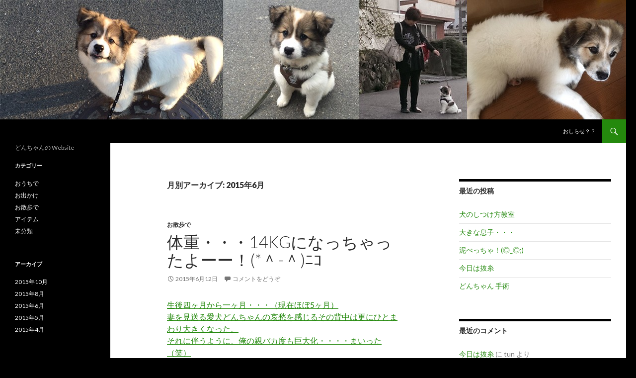

--- FILE ---
content_type: text/html; charset=UTF-8
request_url: http://dogdon.com/?m=201506
body_size: 4725
content:
<!DOCTYPE html>
<!--[if IE 7]>
<html class="ie ie7" lang="ja">
<![endif]-->
<!--[if IE 8]>
<html class="ie ie8" lang="ja">
<![endif]-->
<!--[if !(IE 7) & !(IE 8)]><!-->
<html lang="ja">
<!--<![endif]-->
<head>
	<meta charset="UTF-8">
	<meta name="viewport" content="width=device-width">
	<title>6月 | 2015 | DOG DON</title>
	<link rel="profile" href="http://gmpg.org/xfn/11">
	<link rel="pingback" href="http://dogdon.com/xmlrpc.php">
	<!--[if lt IE 9]>
	<script src="http://dogdon.com/wp-content/themes/twentyfourteen/js/html5.js"></script>
	<![endif]-->
	<link rel="alternate" type="application/rss+xml" title="DOG DON &raquo; フィード" href="http://dogdon.com/?feed=rss2" />
<link rel="alternate" type="application/rss+xml" title="DOG DON &raquo; コメントフィード" href="http://dogdon.com/?feed=comments-rss2" />
		<script type="text/javascript">
			window._wpemojiSettings = {"baseUrl":"http:\/\/s.w.org\/images\/core\/emoji\/72x72\/","ext":".png","source":{"concatemoji":"http:\/\/dogdon.com\/wp-includes\/js\/wp-emoji-release.min.js?ver=4.2.38"}};
			!function(e,n,t){var a;function o(e){var t=n.createElement("canvas"),a=t.getContext&&t.getContext("2d");return!(!a||!a.fillText)&&(a.textBaseline="top",a.font="600 32px Arial","flag"===e?(a.fillText(String.fromCharCode(55356,56812,55356,56807),0,0),3e3<t.toDataURL().length):(a.fillText(String.fromCharCode(55357,56835),0,0),0!==a.getImageData(16,16,1,1).data[0]))}function i(e){var t=n.createElement("script");t.src=e,t.type="text/javascript",n.getElementsByTagName("head")[0].appendChild(t)}t.supports={simple:o("simple"),flag:o("flag")},t.DOMReady=!1,t.readyCallback=function(){t.DOMReady=!0},t.supports.simple&&t.supports.flag||(a=function(){t.readyCallback()},n.addEventListener?(n.addEventListener("DOMContentLoaded",a,!1),e.addEventListener("load",a,!1)):(e.attachEvent("onload",a),n.attachEvent("onreadystatechange",function(){"complete"===n.readyState&&t.readyCallback()})),(a=t.source||{}).concatemoji?i(a.concatemoji):a.wpemoji&&a.twemoji&&(i(a.twemoji),i(a.wpemoji)))}(window,document,window._wpemojiSettings);
		</script>
		<style type="text/css">
img.wp-smiley,
img.emoji {
	display: inline !important;
	border: none !important;
	box-shadow: none !important;
	height: 1em !important;
	width: 1em !important;
	margin: 0 .07em !important;
	vertical-align: -0.1em !important;
	background: none !important;
	padding: 0 !important;
}
</style>
<link rel='stylesheet' id='twentyfourteen-lato-css'  href='//fonts.googleapis.com/css?family=Lato%3A300%2C400%2C700%2C900%2C300italic%2C400italic%2C700italic&#038;subset=latin%2Clatin-ext' type='text/css' media='all' />
<link rel='stylesheet' id='genericons-css'  href='http://dogdon.com/wp-content/themes/twentyfourteen/genericons/genericons.css?ver=3.0.3' type='text/css' media='all' />
<link rel='stylesheet' id='twentyfourteen-style-css'  href='http://dogdon.com/wp-content/themes/twentyfourteen/style.css?ver=4.2.38' type='text/css' media='all' />
<!--[if lt IE 9]>
<link rel='stylesheet' id='twentyfourteen-ie-css'  href='http://dogdon.com/wp-content/themes/twentyfourteen/css/ie.css?ver=20131205' type='text/css' media='all' />
<![endif]-->
<script type='text/javascript' src='http://dogdon.com/wp-includes/js/jquery/jquery.js?ver=1.11.2'></script>
<script type='text/javascript' src='http://dogdon.com/wp-includes/js/jquery/jquery-migrate.min.js?ver=1.2.1'></script>
<link rel="EditURI" type="application/rsd+xml" title="RSD" href="http://dogdon.com/xmlrpc.php?rsd" />
<link rel="wlwmanifest" type="application/wlwmanifest+xml" href="http://dogdon.com/wp-includes/wlwmanifest.xml" /> 
<meta name="generator" content="WordPress 4.2.38" />
	<style type="text/css">.recentcomments a{display:inline !important;padding:0 !important;margin:0 !important;}</style>
	<style type="text/css" id="twentyfourteen-header-css">
			.site-title a {
			color: #000000;
		}
		</style>
	<style type="text/css" id="custom-background-css">
body.custom-background { background-color: #000000; }
</style>
</head>

<body class="archive date custom-background header-image list-view">
<div id="page" class="hfeed site">
		<div id="site-header">
		<a href="http://dogdon.com/" rel="home">
			<img src="http://dogdon.com/wp-content/uploads/2015/08/cropped-fd.jpg" width="1260" height="240" alt="DOG DON">
		</a>
	</div>
	
	<header id="masthead" class="site-header" role="banner">
		<div class="header-main">
			<h1 class="site-title"><a href="http://dogdon.com/" rel="home">DOG DON</a></h1>

			<div class="search-toggle">
				<a href="#search-container" class="screen-reader-text" aria-expanded="false" aria-controls="search-container">検索</a>
			</div>

			<nav id="primary-navigation" class="site-navigation primary-navigation" role="navigation">
				<button class="menu-toggle">メインメニュー</button>
				<a class="screen-reader-text skip-link" href="#content">コンテンツへ移動</a>
				<div class="nav-menu"><ul><li class="page_item page-item-2"><a href="http://dogdon.com/?page_id=2">おしらせ？？</a></li></ul></div>
			</nav>
		</div>

		<div id="search-container" class="search-box-wrapper hide">
			<div class="search-box">
				<form role="search" method="get" class="search-form" action="http://dogdon.com/">
				<label>
					<span class="screen-reader-text">検索:</span>
					<input type="search" class="search-field" placeholder="検索&hellip;" value="" name="s" title="検索:" />
				</label>
				<input type="submit" class="search-submit" value="検索" />
			</form>			</div>
		</div>
	</header><!-- #masthead -->

	<div id="main" class="site-main">

	<section id="primary" class="content-area">
		<div id="content" class="site-content" role="main">

			
			<header class="page-header">
				<h1 class="page-title">
					月別アーカイブ: 2015年6月				</h1>
			</header><!-- .page-header -->

			
<article id="post-67" class="post-67 post type-post status-publish format-standard hentry category-3">
	
	<header class="entry-header">
				<div class="entry-meta">
			<span class="cat-links"><a href="http://dogdon.com/?cat=3" rel="category">お散歩で</a></span>
		</div>
		<h1 class="entry-title"><a href="http://dogdon.com/?p=67" rel="bookmark">体重・・・14kgになっちゃったよーー！(*＾-＾)ﾆｺ</a></h1>
		<div class="entry-meta">
			<span class="entry-date"><a href="http://dogdon.com/?p=67" rel="bookmark"><time class="entry-date" datetime="2015-06-12T01:41:18+00:00">2015年6月12日</time></a></span> <span class="byline"><span class="author vcard"><a class="url fn n" href="http://dogdon.com/?author=1" rel="author">tun</a></span></span>			<span class="comments-link"><a href="http://dogdon.com/?p=67#respond">コメントをどうぞ</a></span>
					</div><!-- .entry-meta -->
	</header><!-- .entry-header -->

		<div class="entry-content">
		<p><a href="https://plus.google.com/+%E6%9D%9F%E3%81%A4%E3%81%8C%E3%81%AD/posts/KDeFfzeCj2U">生後四ヶ月から一ヶ月・・・（現在ほぼ5ヶ月）</a><br />
<a href="https://plus.google.com/+%E6%9D%9F%E3%81%A4%E3%81%8C%E3%81%AD/posts/KDeFfzeCj2U">妻を見送る愛犬どんちゃんの哀愁を感じるその背中は更にひとまわり大きくなった。</a><br />
<a href="https://plus.google.com/+%E6%9D%9F%E3%81%A4%E3%81%8C%E3%81%AD/posts/KDeFfzeCj2U">それに伴うように、俺の親バカ度も巨大化・・・・まいった（笑）</a><br />
<a href="https://plus.google.com/+%E6%9D%9F%E3%81%A4%E3%81%8C%E3%81%AD/posts/KDeFfzeCj2U">(;^_^A ｱｾｱｾ・・・</a></p>
<p>↓１ヶ月前<br />
<a class="ot-anchor aaTEdf" dir="ltr" href="https://plus.google.com/+%E6%9D%9F%E3%81%A4%E3%81%8C%E3%81%AD/posts/2o4TSKSgTQj" target="_blank" rel="nofollow">https://plus.google.com/+%E6%9D%9F%E3%81%A4%E3%81%8C%E3%81%AD/posts/2o4TSKSgTQj</a></p>
<p>↓２ヶ月前<br />
<a class="ot-anchor aaTEdf" dir="ltr" href="https://plus.google.com/+%E6%9D%9F%E3%81%A4%E3%81%8C%E3%81%AD/posts/Cg6rYQ9DbGq" target="_blank" rel="nofollow">https://plus.google.com/+%E6%9D%9F%E3%81%A4%E3%81%8C%E3%81%AD/posts/Cg6rYQ9DbGq</a><a href="https://plus.google.com/+%E6%9D%9F%E3%81%A4%E3%81%8C%E3%81%AD/posts/KDeFfzeCj2U"><img class="aligncenter size-full wp-image-68" src="http://dogdon.com/wp-content/uploads/2015/06/IMG_1450.jpg" alt="どんちゃん" width="422" height="562" /></a></p>
	</div><!-- .entry-content -->
	
	</article><!-- #post-## -->
		</div><!-- #content -->
	</section><!-- #primary -->

<div id="content-sidebar" class="content-sidebar widget-area" role="complementary">
			<aside id="recent-posts-2" class="widget widget_recent_entries">		<h1 class="widget-title">最近の投稿</h1>		<ul>
					<li>
				<a href="http://dogdon.com/?p=90">犬のしつけ方教室</a>
						</li>
					<li>
				<a href="http://dogdon.com/?p=86">大きな息子・・・</a>
						</li>
					<li>
				<a href="http://dogdon.com/?p=83">泥べっちゃ！(◎_◎;)</a>
						</li>
					<li>
				<a href="http://dogdon.com/?p=76">今日は抜糸</a>
						</li>
					<li>
				<a href="http://dogdon.com/?p=71">どんちゃん 手術</a>
						</li>
				</ul>
		</aside><aside id="recent-comments-2" class="widget widget_recent_comments"><h1 class="widget-title">最近のコメント</h1><ul id="recentcomments"><li class="recentcomments"><a href="http://dogdon.com/?p=76#comment-22">今日は抜糸</a> に <span class="comment-author-link">tun</span> より</li><li class="recentcomments"><a href="http://dogdon.com/?p=76#comment-21">今日は抜糸</a> に <span class="comment-author-link">ちーたん</span> より</li><li class="recentcomments"><a href="http://dogdon.com/?p=71#comment-20">どんちゃん 手術</a> に <span class="comment-author-link">tun</span> より</li><li class="recentcomments"><a href="http://dogdon.com/?p=71#comment-19">どんちゃん 手術</a> に <span class="comment-author-link">ちーたん</span> より</li><li class="recentcomments"><a href="http://dogdon.com/?p=16#comment-3">どんちゃんお座り出来るよぉ♪</a> に <span class="comment-author-link">tun</span> より</li></ul></aside><aside id="search-2" class="widget widget_search"><form role="search" method="get" class="search-form" action="http://dogdon.com/">
				<label>
					<span class="screen-reader-text">検索:</span>
					<input type="search" class="search-field" placeholder="検索&hellip;" value="" name="s" title="検索:" />
				</label>
				<input type="submit" class="search-submit" value="検索" />
			</form></aside></div><!-- #content-sidebar -->
<div id="secondary">
		<h2 class="site-description">どんちゃんの Website</h2>
	
	
		<div id="primary-sidebar" class="primary-sidebar widget-area" role="complementary">
		<aside id="categories-2" class="widget widget_categories"><h1 class="widget-title">カテゴリー</h1>		<ul>
	<li class="cat-item cat-item-2"><a href="http://dogdon.com/?cat=2" >おうちで</a>
</li>
	<li class="cat-item cat-item-4"><a href="http://dogdon.com/?cat=4" >お出かけ</a>
</li>
	<li class="cat-item cat-item-3"><a href="http://dogdon.com/?cat=3" >お散歩で</a>
</li>
	<li class="cat-item cat-item-6"><a href="http://dogdon.com/?cat=6" >アイテム</a>
</li>
	<li class="cat-item cat-item-1"><a href="http://dogdon.com/?cat=1" >未分類</a>
</li>
		</ul>
</aside><aside id="archives-2" class="widget widget_archive"><h1 class="widget-title">アーカイブ</h1>		<ul>
	<li><a href='http://dogdon.com/?m=201510'>2015年10月</a></li>
	<li><a href='http://dogdon.com/?m=201508'>2015年8月</a></li>
	<li><a href='http://dogdon.com/?m=201506'>2015年6月</a></li>
	<li><a href='http://dogdon.com/?m=201505'>2015年5月</a></li>
	<li><a href='http://dogdon.com/?m=201504'>2015年4月</a></li>
		</ul>
</aside><aside id="text-2" class="widget widget_text"><h1 class="widget-title">リンク</h1>			<div class="textwidget"><BODY>
<UL style="margin: 0px; padding: 0px; list-style-type: none; color: rgb(204, 204, 204); font-family: 'MS PGothic'; font-size: 12px; font-style: normal; font-variant: normal; font-weight: normal; letter-spacing: normal; line-height: 15.6000003814697px; orphans: auto; text-align: left; text-indent: 0px; text-transform: none; white-space: normal; widows: 1; word-spacing: 0px; -webkit-text-stroke-width: 0px; background-color: rgb(0, 0, 0);">
  <LI style="margin: 0px; padding: 0px 0px 5px 15px; line-height: 14pt; text-align: left; background-position: 0px 5px; background-repeat: no-repeat;"><A href="http://visible.blog63.fc2.com/" title="ミ☆Real intention2☆彡" target="_blank" style="margin: 0px; padding: 0px; color: rgb(204, 204, 204); text-decoration: underline;">ミ☆Real intention☆彡</A>
  <LI style="margin: 0px; padding: 0px 0px 5px 15px; line-height: 14pt; text-align: left; background-position: 0px 5px; background-repeat: no-repeat;"><A href="http://jamnutscafe.blog103.fc2.com/" title="ジャムナッツ家" target="_blank" style="margin: 0px; padding: 0px; color: rgb(204, 204, 204); text-decoration: underline;">ジャムナッツ家</A>
</UL>
<P><BR class="Apple-interchange-newline">
</P>
</BODY>
</div>
		</aside><aside id="meta-2" class="widget widget_meta"><h1 class="widget-title">メタ情報</h1>			<ul>
						<li><a href="http://dogdon.com/wp-login.php">ログイン</a></li>
			<li><a href="http://dogdon.com/?feed=rss2">投稿の <abbr title="Really Simple Syndication">RSS</abbr></a></li>
			<li><a href="http://dogdon.com/?feed=comments-rss2">コメントの <abbr title="Really Simple Syndication">RSS</abbr></a></li>
<li><a href="https://ja.wordpress.org/" title="Powered by WordPress, state-of-the-art semantic personal publishing platform.">WordPress.org</a></li>			</ul>
</aside>	</div><!-- #primary-sidebar -->
	</div><!-- #secondary -->

		</div><!-- #main -->

		<footer id="colophon" class="site-footer" role="contentinfo">

			
			<div class="site-info">
								<a href="http://ja.wordpress.org/">Proudly powered by WordPress</a>
			</div><!-- .site-info -->
		</footer><!-- #colophon -->
	</div><!-- #page -->

	<script type='text/javascript' src='http://dogdon.com/wp-content/themes/twentyfourteen/js/functions.js?ver=20150315'></script>
</body>
</html>